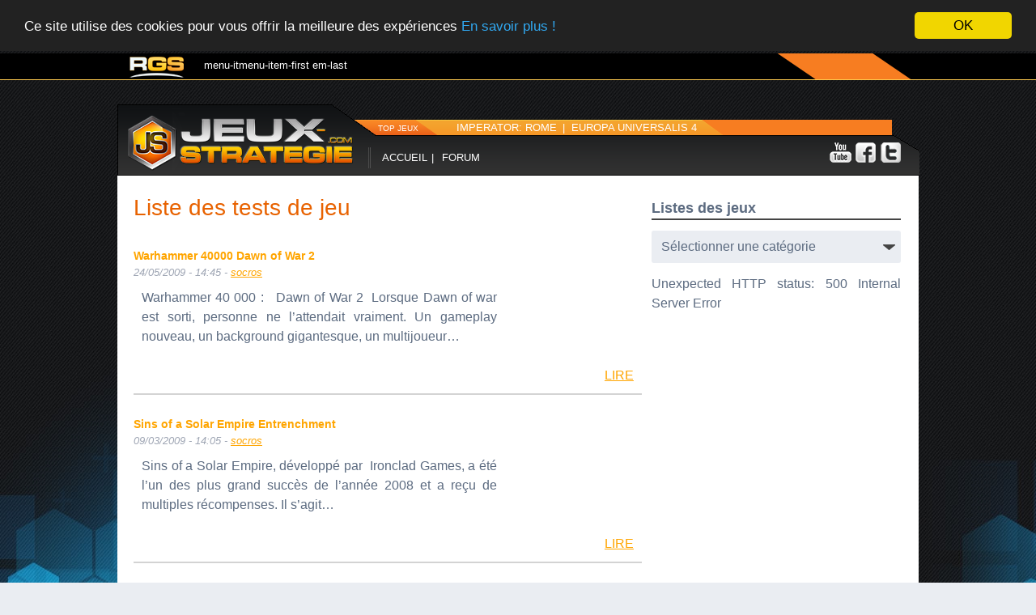

--- FILE ---
content_type: text/html; charset=UTF-8
request_url: https://www.jeux-strategie.com/liste-des-tests-de-jeu/10/?doing_wp_cron=1722919248.0146338939666748046875
body_size: 9793
content:
<!doctype html>

<!--[if lt IE 7]><html lang="fr-FR" class="no-js lt-ie9 lt-ie8 lt-ie7"><![endif]-->
<!--[if (IE 7)&!(IEMobile)]><html lang="fr-FR" class="no-js lt-ie9 lt-ie8"><![endif]-->
<!--[if (IE 8)&!(IEMobile)]><html lang="fr-FR" class="no-js lt-ie9"><![endif]-->
<!--[if gt IE 8]><!--> <html lang="fr-FR" class="no-js"><!--<![endif]-->

	<head>
		<meta charset="utf-8">

				<meta http-equiv="X-UA-Compatible" content="IE=edge">

		<title>Liste des tests de jeu | Jeux-Strategie.com - Part 10</title>

				<meta name="HandheldFriendly" content="True">
		<meta name="MobileOptimized" content="320">
		<meta name="viewport" content="width=device-width, initial-scale=1"/>

				<link rel="apple-touch-icon" href="https://www.jeux-strategie.com/wp-content/themes/RGS/library/images/LogoRGSTopBarIco.png">
		<link rel="icon" href="https://www.jeux-strategie.com/wp-content/themes/RGS/library/images/LogoRGSTopBarIco.png">
		<!--[if IE]>
			<link rel="shortcut icon" href="https://www.jeux-strategie.com/wp-content/themes/RGS/favicon.ico">
		<![endif]-->
				<meta name="msapplication-TileColor" content="#f01d4f">
		<meta name="msapplication-TileImage" content="https://www.jeux-strategie.com/wp-content/themes/RGS/library/images/win8-tile-icon.png">
            <meta name="theme-color" content="#121212">

		<link rel="pingback" href="https://www.jeux-strategie.com/xmlrpc.php">

		<script src='//www.smartadserver.com/config.js?nwid=104' type="text/javascript"></script>
		<script type="text/javascript">
		    sas.setup({ domain: '//www.smartadserver.com'});
		</script>
		<script type="text/javascript">
			if(document.location.pathname == "/")
				cgPageId = 169286; //jeux-strategie.com/hp
			else
				cgPageId = 169288; //jeux-strategie.com/rg

			sas.call("onecall", {
				siteId:		25155, 
				pageId:		cgPageId,
				formatId:	'32325,920,922,1391,10192,928',
				target:		''
			});
/**/
		</script>

				
<!-- All In One SEO Pack 3.6.2[439,505] -->
<script type="application/ld+json" class="aioseop-schema">{"@context":"https://schema.org","@graph":[{"@type":"Organization","@id":"https://www.jeux-strategie.com/#organization","url":"https://www.jeux-strategie.com/","name":"Jeux-Strategie.com","sameAs":[]},{"@type":"WebSite","@id":"https://www.jeux-strategie.com/#website","url":"https://www.jeux-strategie.com/","name":"Jeux-Strategie.com","publisher":{"@id":"https://www.jeux-strategie.com/#organization"}},{"@type":"WebPage","@id":"https://www.jeux-strategie.com/liste-des-tests-de-jeu/10/#webpage","url":"https://www.jeux-strategie.com/liste-des-tests-de-jeu/10/","inLanguage":"fr-FR","name":"Liste des tests de jeu","isPartOf":{"@id":"https://www.jeux-strategie.com/#website"},"breadcrumb":{"@id":"https://www.jeux-strategie.com/liste-des-tests-de-jeu/10/#breadcrumblist"},"datePublished":"2017-11-01T22:23:54+01:00","dateModified":"2017-11-10T18:13:36+01:00"},{"@type":"BreadcrumbList","@id":"https://www.jeux-strategie.com/liste-des-tests-de-jeu/10/#breadcrumblist","itemListElement":[{"@type":"ListItem","position":1,"item":{"@type":"WebPage","@id":"https://www.jeux-strategie.com/","url":"https://www.jeux-strategie.com/","name":"Jeux-Strategie.com"}},{"@type":"ListItem","position":2,"item":{"@type":"WebPage","@id":"https://www.jeux-strategie.com/liste-des-tests-de-jeu/10/","url":"https://www.jeux-strategie.com/liste-des-tests-de-jeu/10/","name":"Liste des tests de jeu"}}]}]}</script>
<link rel="canonical" href="https://www.jeux-strategie.com/liste-des-tests-de-jeu/" />
			<script type="text/javascript" >
				window.ga=window.ga||function(){(ga.q=ga.q||[]).push(arguments)};ga.l=+new Date;
				ga('create', 'UA-12004032-12', 'auto');
				// Plugins
				
				ga('send', 'pageview');
			</script>
			<script async src="https://www.google-analytics.com/analytics.js"></script>
			<!-- All In One SEO Pack -->
<link rel='dns-prefetch' href='//fonts.googleapis.com' />
<link rel='dns-prefetch' href='//s.w.org' />
<link rel="alternate" type="application/rss+xml" title="Jeux-Strategie.com &raquo; Flux" href="https://www.jeux-strategie.com/feed/" />
<link rel="alternate" type="application/rss+xml" title="Jeux-Strategie.com &raquo; Flux des commentaires" href="https://www.jeux-strategie.com/comments/feed/" />
<!-- This site uses the Google Analytics by ExactMetrics plugin v6.0.2 - Using Analytics tracking - https://www.exactmetrics.com/ -->
<script type="text/javascript" data-cfasync="false">
	var em_version         = '6.0.2';
	var em_track_user      = true;
	var em_no_track_reason = '';
	
	var disableStr = 'ga-disable-UA-12004032-12';

	/* Function to detect opted out users */
	function __gaTrackerIsOptedOut() {
		return document.cookie.indexOf(disableStr + '=true') > -1;
	}

	/* Disable tracking if the opt-out cookie exists. */
	if ( __gaTrackerIsOptedOut() ) {
		window[disableStr] = true;
	}

	/* Opt-out function */
	function __gaTrackerOptout() {
	  document.cookie = disableStr + '=true; expires=Thu, 31 Dec 2099 23:59:59 UTC; path=/';
	  window[disableStr] = true;
	}

	if ( 'undefined' === typeof gaOptout ) {
		function gaOptout() {
			__gaTrackerOptout();
		}
	}
	
	if ( em_track_user ) {
		(function(i,s,o,g,r,a,m){i['GoogleAnalyticsObject']=r;i[r]=i[r]||function(){
			(i[r].q=i[r].q||[]).push(arguments)},i[r].l=1*new Date();a=s.createElement(o),
			m=s.getElementsByTagName(o)[0];a.async=1;a.src=g;m.parentNode.insertBefore(a,m)
		})(window,document,'script','//www.google-analytics.com/analytics.js','__gaTracker');

window.ga = __gaTracker;		__gaTracker('create', 'UA-12004032-12', 'auto');
		__gaTracker('set', 'forceSSL', true);
		__gaTracker('send','pageview');
		__gaTracker( function() { window.ga = __gaTracker; } );
	} else {
		console.log( "" );
		(function() {
			/* https://developers.google.com/analytics/devguides/collection/analyticsjs/ */
			var noopfn = function() {
				return null;
			};
			var noopnullfn = function() {
				return null;
			};
			var Tracker = function() {
				return null;
			};
			var p = Tracker.prototype;
			p.get = noopfn;
			p.set = noopfn;
			p.send = noopfn;
			var __gaTracker = function() {
				var len = arguments.length;
				if ( len === 0 ) {
					return;
				}
				var f = arguments[len-1];
				if ( typeof f !== 'object' || f === null || typeof f.hitCallback !== 'function' ) {
					console.log( 'Not running function __gaTracker(' + arguments[0] + " ....) because you are not being tracked. " + em_no_track_reason );
					return;
				}
				try {
					f.hitCallback();
				} catch (ex) {

				}
			};
			__gaTracker.create = function() {
				return new Tracker();
			};
			__gaTracker.getByName = noopnullfn;
			__gaTracker.getAll = function() {
				return [];
			};
			__gaTracker.remove = noopfn;
			window['__gaTracker'] = __gaTracker;
			window.ga = __gaTracker;		})();
		}
</script>
<!-- / Google Analytics by ExactMetrics -->
		<script type="text/javascript">
			window._wpemojiSettings = {"baseUrl":"https:\/\/s.w.org\/images\/core\/emoji\/12.0.0-1\/72x72\/","ext":".png","svgUrl":"https:\/\/s.w.org\/images\/core\/emoji\/12.0.0-1\/svg\/","svgExt":".svg","source":{"concatemoji":"https:\/\/www.jeux-strategie.com\/wp-includes\/js\/wp-emoji-release.min.js"}};
			/*! This file is auto-generated */
			!function(e,a,t){var n,r,o,i=a.createElement("canvas"),p=i.getContext&&i.getContext("2d");function s(e,t){var a=String.fromCharCode;p.clearRect(0,0,i.width,i.height),p.fillText(a.apply(this,e),0,0);e=i.toDataURL();return p.clearRect(0,0,i.width,i.height),p.fillText(a.apply(this,t),0,0),e===i.toDataURL()}function c(e){var t=a.createElement("script");t.src=e,t.defer=t.type="text/javascript",a.getElementsByTagName("head")[0].appendChild(t)}for(o=Array("flag","emoji"),t.supports={everything:!0,everythingExceptFlag:!0},r=0;r<o.length;r++)t.supports[o[r]]=function(e){if(!p||!p.fillText)return!1;switch(p.textBaseline="top",p.font="600 32px Arial",e){case"flag":return s([127987,65039,8205,9895,65039],[127987,65039,8203,9895,65039])?!1:!s([55356,56826,55356,56819],[55356,56826,8203,55356,56819])&&!s([55356,57332,56128,56423,56128,56418,56128,56421,56128,56430,56128,56423,56128,56447],[55356,57332,8203,56128,56423,8203,56128,56418,8203,56128,56421,8203,56128,56430,8203,56128,56423,8203,56128,56447]);case"emoji":return!s([55357,56424,55356,57342,8205,55358,56605,8205,55357,56424,55356,57340],[55357,56424,55356,57342,8203,55358,56605,8203,55357,56424,55356,57340])}return!1}(o[r]),t.supports.everything=t.supports.everything&&t.supports[o[r]],"flag"!==o[r]&&(t.supports.everythingExceptFlag=t.supports.everythingExceptFlag&&t.supports[o[r]]);t.supports.everythingExceptFlag=t.supports.everythingExceptFlag&&!t.supports.flag,t.DOMReady=!1,t.readyCallback=function(){t.DOMReady=!0},t.supports.everything||(n=function(){t.readyCallback()},a.addEventListener?(a.addEventListener("DOMContentLoaded",n,!1),e.addEventListener("load",n,!1)):(e.attachEvent("onload",n),a.attachEvent("onreadystatechange",function(){"complete"===a.readyState&&t.readyCallback()})),(n=t.source||{}).concatemoji?c(n.concatemoji):n.wpemoji&&n.twemoji&&(c(n.twemoji),c(n.wpemoji)))}(window,document,window._wpemojiSettings);
		</script>
		<style type="text/css">
img.wp-smiley,
img.emoji {
	display: inline !important;
	border: none !important;
	box-shadow: none !important;
	height: 1em !important;
	width: 1em !important;
	margin: 0 .07em !important;
	vertical-align: -0.1em !important;
	background: none !important;
	padding: 0 !important;
}
</style>
	<link rel='stylesheet' id='wp-block-library-css'  href='https://www.jeux-strategie.com/wp-includes/css/dist/block-library/style.min.css' type='text/css' media='all' />
<link rel='stylesheet' id='wp-polls-css'  href='https://www.jeux-strategie.com/wp-content/plugins/wp-polls/polls-css.css' type='text/css' media='all' />
<style id='wp-polls-inline-css' type='text/css'>
.wp-polls .pollbar {
	margin: 1px;
	font-size: 6px;
	line-height: 8px;
	height: 8px;
	background-image: url('https://www.jeux-strategie.com/wp-content/plugins/wp-polls/images/default/pollbg.gif');
	border: 1px solid #c8c8c8;
}

</style>
<link rel='stylesheet' id='googleFonts-css'  href='http://fonts.googleapis.com/css?family=Lato%3A400%2C700%2C400italic%2C700italic' type='text/css' media='all' />
<link rel='stylesheet' id='bones-stylesheet-css'  href='https://www.jeux-strategie.com/wp-content/themes/RGS/library/css/style.css' type='text/css' media='all' />
<!--[if lt IE 9]>
<link rel='stylesheet' id='bones-ie-only-css'  href='https://www.jeux-strategie.com/wp-content/themes/RGS/library/css/ie.css' type='text/css' media='all' />
<![endif]-->
<script type='text/javascript'>
/* <![CDATA[ */
var exactmetrics_frontend = {"js_events_tracking":"true","download_extensions":"zip,mp3,mpeg,pdf,docx,pptx,xlsx,rar","inbound_paths":"[{\"path\":\"\\\/go\\\/\",\"label\":\"affiliate\"},{\"path\":\"\\\/recommend\\\/\",\"label\":\"affiliate\"}]","home_url":"https:\/\/www.jeux-strategie.com","hash_tracking":"false"};
/* ]]> */
</script>
<script type='text/javascript' src='https://www.jeux-strategie.com/wp-content/plugins/google-analytics-dashboard-for-wp/assets/js/frontend.min.js'></script>
<script type='text/javascript' src='https://www.jeux-strategie.com/wp-includes/js/jquery/jquery.js'></script>
<script type='text/javascript' src='https://www.jeux-strategie.com/wp-includes/js/jquery/jquery-migrate.min.js'></script>
<script type='text/javascript' src='https://www.jeux-strategie.com/wp-content/themes/RGS/library/js/libs/modernizr.custom.min.js'></script>
<link rel='https://api.w.org/' href='https://www.jeux-strategie.com/wp-json/' />
<link rel='shortlink' href='https://www.jeux-strategie.com/?p=862' />
<link rel="alternate" type="application/json+oembed" href="https://www.jeux-strategie.com/wp-json/oembed/1.0/embed?url=https%3A%2F%2Fwww.jeux-strategie.com%2Fliste-des-tests-de-jeu%2F" />
<link rel="alternate" type="text/xml+oembed" href="https://www.jeux-strategie.com/wp-json/oembed/1.0/embed?url=https%3A%2F%2Fwww.jeux-strategie.com%2Fliste-des-tests-de-jeu%2F&#038;format=xml" />
				
		<link rel="stylesheet" type="text/css" href="https://www.jeux-strategie.com/wp-content/themes/RGS/library/css/slick.css"/>
		<link rel="stylesheet" type="text/css" href="https://www.jeux-strategie.com/wp-content/themes/RGS/library/css/slick-theme.css"/>
		
		<script type="text/javascript" src="https://www.jeux-strategie.com/wp-content/themes/RGS/library/js/slick.js"></script>
		<script type="text/javascript" src="https://www.jeux-strategie.com/wp-content/themes/RGS/library/js/jquery-scrollpanel.min.js"></script>
		
		<script>
			jQuery(document).ready(function(){
				
				jQuery('div#carousel').slick({
					arrows:false,
					autoplay: true,
					autoplaySpeed: 5000,
					pauseOnHover:true,
					dots:false
				});
				//jQuery('div#actu-continu').scrollpanel();
				/**/
			});
			function changeSelCarousel(id) {
				var carousel = jQuery('div#carousel');
				carousel.slick('slickGoTo',id);
				jQuery('#selector-carousel img').attr('src','https://www.jeux-strategie.com/wp-content/themes/RGS/library/images/icoPuceOff.png');
				jQuery('#selector-carousel img#sel-'+id).attr('src','https://www.jeux-strategie.com/wp-content/themes/RGS/library/images/icoPuceOn.png');
			}
		</script>
		<!--
		<link type="text/css" rel="stylesheet" href="wp-content/themes/RGS/library/css/lightslider.css" />                  
		<script src="wp-content/themes/RGS/library/js/lightslider.js"></script>
		
		<script>
			jQuery(document).ready(function() {
				jQuery("#lightSlider").lightSlider(
					{
						item: 1,
						vertical:false,
						verticalHeight:285,
						adaptiveHeight:true,
						pager:false
					}
				); 
			});
		</script>
		-->
						


	</head>

	<body class="page-template page-template-page-list_tests page-template-page-list_tests-php page page-id-862 paged-10 page-paged-10" itemscope itemtype="http://schema.org/WebPage">

	
		<div id="container">
                        
                        <!-- Notice d'acceptation des cookies sans plugins, plus de choix ici : http://silktide.com/cookieconsent -->
                        <script type="text/javascript">
                             window.cookieconsent_options = {"message":"Ce site utilise des cookies pour vous offrir la meilleure des expériences","dismiss":"OK","learnMore":"En savoir plus                         !","link":"http://mon-site.com/cookies","theme":"dark-top"};
                        </script>
                        <script type="text/javascript" src="//cdnjs.cloudflare.com/ajax/libs/cookieconsent2/1.0.10/cookieconsent.min.js"></script>
                        <!-- Fin de la notice d'acceptation des cookies-->

			<header class="header" role="banner" itemscope itemtype="http://schema.org/WPHeader">

				<div id="inner-header" class="wrap cf">

					<a href="https://www.jeux-strategie.com" rel="nofollow"><img id="logo" src="https://www.jeux-strategie.com/wp-content/themes/RGS/library/images/LogoRGSTopBar.png" alt=""/></a>

										
<!---->
					<nav role="navigation" itemscope itemtype="http://schema.org/SiteNavigationElement">
						<ul id="menu-menu-header" class="nav top-nav cf">menu-itmenu-item-first em-last </ul>					</nav>
					<div id="login">
						<img src="https://www.jeux-strategie.com/wp-content/themes/RGS/library/images/SubLeftTopBar.png" alt=""/>
						<span id="connexion">
							<!-- Connexion -->
						</span>
						<img src="https://www.jeux-strategie.com/wp-content/themes/RGS/library/images/SubRightTopBar.png" alt=""/>
					</div>
<!---->
				</div>

			</header>
			<div id="content">
				<div id="pub_hp_mb" class="wrap cf">
					<div id="cgdiv_920">
						<script type="text/javascript">
						    sas.render('920');  // Format : Méga Ban 728x90
						</script>
					</div>
				</div>

				<div id="inner-content" class="wrap cf">
					<div id="menu-content">
						<a href="https://www.jeux-strategie.com"><img src="https://www.jeux-strategie.com/wp-content/themes/RGS/library/images/LogoJS.png" alt="Logo RGS"/></a>
						<div id="tj">
							<div id="tjlab">
							  	TOP JEUX
						  	</div>
							<div class="fleche_l"><!-- &lt; -->&nbsp;</div>
							<div id="tjmenu">
								<ul id="menu-menu-top-jeux" class="nav footer-nav cf"><li id="menu-item-2600" class="menu-item-first menu-item menu-item-type-taxonomy menu-item-object-category menu-item-2600"><a href="https://www.jeux-strategie.com/categorie/strategium/imperator-rome/">Imperator: Rome</a><div class="nav-divider"> | </div></li>
<li id="menu-item-2622" class="menu-item-last menu-item menu-item-type-taxonomy menu-item-object-category menu-item-2622"><a href="https://www.jeux-strategie.com/categorie/strategium/europa-universalis-4/">Europa Universalis 4</a><div class="nav-divider"> | </div></li>
</ul>							</div>
							<div class="fleche_d"><!-- &gt; --></div>
						</div>
						<div id="menuSite">
							<div id="itemsMenuSite">
								<ul id="menu-accueil" class="nav footer-nav cf"><li id="menu-item-581" class="menu-item-first menu-item menu-item-type-custom menu-item-object-custom menu-item-home menu-item-581"><a href="https://www.jeux-strategie.com">Accueil</a><div class="nav-divider"> | </div></li>
<li id="menu-item-588" class="menu-item-last menu-item menu-item-type-custom menu-item-object-custom menu-item-588"><a href="http://forum.reseau-js.com">Forum</a><div class="nav-divider"> | </div></li>
</ul>							</div>
							<div id="menuSiteSocial">
								<a href="https://twitter.com/Jeux_Strategie" id="link_TW"></a>
								<a href="https://www.facebook.com/Jeux.strategie/" id="link_FB"></a>
								<a href="https://www.youtube.com/user/ReseauJeuxStrategie" id="link_YT"></a>
						  	</div>
					  	</div>
					</div>
<!-- FIN HEADER -->

<script type="text/javascript">
  jQuery.ready( function () {
	//jQuery('#menu span:lastchild
  });
</script>
					<div id="row1" class="m-all t-all d-all cf">
						<main id="main" class="categorie-jeu m-all t-2of3 d-2of3 cf" role="main" itemscope itemprop="mainContentOfPage" itemtype="http://schema.org/Blog">
							<h2 class="m-all t-all d-all cf orange" style="margin:20px 0;">
								Liste des tests de jeu
					  		</h2>
						  <div class="m-all t-all d-all cf"><article id="post-1601" class="cf d-all m-all t-all post-1601 rgs_test_jeu type-rgs_test_jeu status-publish hentry" role="article">
	<div class="d-1of4 m-1of4 t-1of4">
		<!---  / 1601 -->	</div>
  	<div class="d-3of4 m-3of4 t-3of4">
		<header class="article-header">
			<h4 class="h4 entry-title orange">
				<a href="https://www.jeux-strategie.com/tests/warhammer-40-000-dawn-of-war-2/" rel="bookmark" title="Warhammer 40000 Dawn of War 2">Warhammer 40000 Dawn of War 2</a>
			</h4>
			<p class="byline entry-meta vcard">
				 <time class="updated entry-time" datetime="24/05/2009 14:45" itemprop="datePublished">24/05/2009 - 14:45</time> - </span> <span class="entry-author author" itemprop="author" itemscope itemptype="http://schema.org/Person"><a href="https://forum.reseau-js.com/profile/24552-socros/" title="Aller sur le site de socros" rel="author external">socros</a></span>			</p>
		</header>
	
		<section class="entry-content cf">
			<p>Warhammer 40 000 :   Dawn of War 2  Lorsque Dawn of war est sorti, personne ne l’attendait vraiment. Un gameplay nouveau, un background gigantesque, un multijoueur&#8230;</p>
	  
		</section>
	</div>
	<footer class="article-footer cf d-all t-all m-all">
		<a href="https://www.jeux-strategie.com/tests/warhammer-40-000-dawn-of-war-2/">LIRE</a>
		<hr class="article-footer"/>
	</footer>
</article>
<article id="post-1600" class="cf d-all m-all t-all post-1600 rgs_test_jeu type-rgs_test_jeu status-publish hentry" role="article">
	<div class="d-1of4 m-1of4 t-1of4">
		<!---  / 1600 -->	</div>
  	<div class="d-3of4 m-3of4 t-3of4">
		<header class="article-header">
			<h4 class="h4 entry-title orange">
				<a href="https://www.jeux-strategie.com/tests/sins-of-a-solar-empire-entrenchment/" rel="bookmark" title="Sins of a Solar Empire Entrenchment">Sins of a Solar Empire Entrenchment</a>
			</h4>
			<p class="byline entry-meta vcard">
				 <time class="updated entry-time" datetime="09/03/2009 14:05" itemprop="datePublished">09/03/2009 - 14:05</time> - </span> <span class="entry-author author" itemprop="author" itemscope itemptype="http://schema.org/Person"><a href="https://forum.reseau-js.com/profile/24552-socros/" title="Aller sur le site de socros" rel="author external">socros</a></span>			</p>
		</header>
	
		<section class="entry-content cf">
			<p>Sins of a Solar Empire, développé par  Ironclad Games, a été l’un des plus grand succès de l’année 2008 et a reçu de multiples récompenses. Il s’agit&#8230;</p>
	  
		</section>
	</div>
	<footer class="article-footer cf d-all t-all m-all">
		<a href="https://www.jeux-strategie.com/tests/sins-of-a-solar-empire-entrenchment/">LIRE</a>
		<hr class="article-footer"/>
	</footer>
</article>
<article id="post-1599" class="cf d-all m-all t-all post-1599 rgs_test_jeu type-rgs_test_jeu status-publish hentry" role="article">
	<div class="d-1of4 m-1of4 t-1of4">
		<!---  / 1599 -->	</div>
  	<div class="d-3of4 m-3of4 t-3of4">
		<header class="article-header">
			<h4 class="h4 entry-title orange">
				<a href="https://www.jeux-strategie.com/tests/grand-ages-rome/" rel="bookmark" title="Grand Ages Rome">Grand Ages Rome</a>
			</h4>
			<p class="byline entry-meta vcard">
				 <time class="updated entry-time" datetime="28/02/2009 18:25" itemprop="datePublished">28/02/2009 - 18:25</time> - </span> <span class="entry-author author" itemprop="author" itemscope itemptype="http://schema.org/Person"><a href="https://forum.reseau-js.com/profile/24552-socros/" title="Aller sur le site de socros" rel="author external">socros</a></span>			</p>
		</header>
	
		<section class="entry-content cf">
			<p>L’EMPIRE ROMAIN ENTRE CITY-BUILDER ET STRATEGIE EN TEMPS REEL « PANEM ET CIRCENSES » « Panem et circenses » (« du pain et des jeux ») :&#8230;</p>
	  
		</section>
	</div>
	<footer class="article-footer cf d-all t-all m-all">
		<a href="https://www.jeux-strategie.com/tests/grand-ages-rome/">LIRE</a>
		<hr class="article-footer"/>
	</footer>
</article>
<article id="post-1598" class="cf d-all m-all t-all post-1598 rgs_test_jeu type-rgs_test_jeu status-publish hentry" role="article">
	<div class="d-1of4 m-1of4 t-1of4">
		<!---  / 1598 -->	</div>
  	<div class="d-3of4 m-3of4 t-3of4">
		<header class="article-header">
			<h4 class="h4 entry-title orange">
				<a href="https://www.jeux-strategie.com/tests/perimeter-2-new-earth/" rel="bookmark" title="Perimeter 2 New Earth">Perimeter 2 New Earth</a>
			</h4>
			<p class="byline entry-meta vcard">
				 <time class="updated entry-time" datetime="25/02/2009 15:26" itemprop="datePublished">25/02/2009 - 15:26</time> - </span> <span class="entry-author author" itemprop="author" itemscope itemptype="http://schema.org/Person"><a href="https://forum.reseau-js.com/profile/24552-socros/" title="Aller sur le site de socros" rel="author external">socros</a></span>			</p>
		</header>
	
		<section class="entry-content cf">
			<p>Introduction Souvent je reproche aux jeux de stratégies de tous se copier plus ou moins, pour une fois j&rsquo;ai trouvé un studio qui innove et bien que&#8230;</p>
	  
		</section>
	</div>
	<footer class="article-footer cf d-all t-all m-all">
		<a href="https://www.jeux-strategie.com/tests/perimeter-2-new-earth/">LIRE</a>
		<hr class="article-footer"/>
	</footer>
</article>
<article id="post-1597" class="cf d-all m-all t-all post-1597 rgs_test_jeu type-rgs_test_jeu status-publish hentry" role="article">
	<div class="d-1of4 m-1of4 t-1of4">
		<!---  / 1597 -->	</div>
  	<div class="d-3of4 m-3of4 t-3of4">
		<header class="article-header">
			<h4 class="h4 entry-title orange">
				<a href="https://www.jeux-strategie.com/tests/football-manager-2009/" rel="bookmark" title="Football Manager 2009">Football Manager 2009</a>
			</h4>
			<p class="byline entry-meta vcard">
				 <time class="updated entry-time" datetime="08/01/2009 14:55" itemprop="datePublished">08/01/2009 - 14:55</time> - </span> <span class="entry-author author" itemprop="author" itemscope itemptype="http://schema.org/Person"><a href="https://forum.reseau-js.com/profile/24552-socros/" title="Aller sur le site de socros" rel="author external">socros</a></span>			</p>
		</header>
	
		<section class="entry-content cf">
			<p>Football Manager 2009, le retour du retour, du retour, du retour, du retour, du&#8230; Que les fans retroussent leurs manches, le nouveau Football Manager est là, et&#8230;</p>
	  
		</section>
	</div>
	<footer class="article-footer cf d-all t-all m-all">
		<a href="https://www.jeux-strategie.com/tests/football-manager-2009/">LIRE</a>
		<hr class="article-footer"/>
	</footer>
</article>
Page : <a href="?page=1">1</a>&nbsp;<a href="?page=2">2</a>&nbsp;<a href="?page=3">3</a>&nbsp;<a href="?page=4">4</a>&nbsp;<a href="?page=5">5</a>&nbsp;<a href="?page=6">6</a>&nbsp;<a href="?page=7">7</a>&nbsp;<a href="?page=8">8</a>&nbsp;<a href="?page=9">9</a>&nbsp;10&nbsp<a href="?page=11">11</a>&nbsp;<a href="?page=12">12</a>&nbsp;<a href="?page=13">13</a>&nbsp;<a href="?page=14">14</a>&nbsp;<a href="?page=15">15</a>&nbsp;<a href="?page=16">16</a>&nbsp;<a href="?page=17">17</a>&nbsp;<a href="?page=18">18</a>&nbsp;<a href="?page=19">19</a>&nbsp;<a href="?page=20">20</a>&nbsp;<a href="?page=21">21</a>&nbsp;<a href="?page=22">22</a>&nbsp;<a href="?page=23">23</a>&nbsp;<a href="?page=24">24</a>&nbsp;<a href="?page=25">25</a>&nbsp;<a href="?page=26">26</a>&nbsp;<a href="?page=27">27</a>&nbsp; / 27						  </div>

						</main>

						<div class="d-1of3 m-all t-1of3">
						  				<div id="sidebar1" class="d-all m-all t-all last-col cf" role="complementary">

					
						<div id="text-2" class="widget-odd widget-first widget-1 widget widget_text">			<div class="textwidget"><div id="pub_hp_pave">
<div id="cgdiv_922">
<script type="text/javascript">
    sas.render('922');  // Format : Pave300 300x250
</script>
</div>
</div></div>
		</div><div id="categories-4" class="widget-even widget-2 widget widget_categories"><h4 class="widgettitle">Listes des jeux</h4><form action="https://www.jeux-strategie.com" method="get"><label class="screen-reader-text" for="cat">Listes des jeux</label><select  name='cat' id='cat' class='postform' >
	<option value='-1'>Sélectionner une catégorie</option>
	<option class="level-0" value="2">A la Une</option>
	<option class="level-0" value="326">A Year of Rain</option>
	<option class="level-0" value="46">Age Of</option>
	<option class="level-0" value="348">Age of Empires 2 Definitive Edition</option>
	<option class="level-0" value="357">Age of Empires 4</option>
	<option class="level-0" value="340">Age of Empires Online</option>
	<option class="level-0" value="294">Age of Wonders : Planetfall</option>
	<option class="level-0" value="225">Battletech</option>
	<option class="level-0" value="91">Belho</option>
	<option class="level-0" value="97">Beyond the Void</option>
	<option class="level-0" value="212">blog</option>
	<option class="level-0" value="361">Blood Rage</option>
	<option class="level-0" value="67">Cities : Skylines</option>
	<option class="level-0" value="50">Civilization 6</option>
	<option class="level-0" value="149">Cold War 2</option>
	<option class="level-0" value="355">Command and Conquer Remastered</option>
	<option class="level-0" value="257">Command and Conquer: Rivals</option>
	<option class="level-0" value="184">Company of Heroes 2</option>
	<option class="level-0" value="328">Conan Unconquered</option>
	<option class="level-0" value="131">Confessions d&rsquo;Histoire</option>
	<option class="level-0" value="15">Crusader Kings 2</option>
	<option class="level-0" value="363">Crusader Kings III</option>
	<option class="level-0" value="117">Dan Field</option>
	<option class="level-0" value="164">Darkest Hour</option>
	<option class="level-0" value="321">Dawn of Man</option>
	<option class="level-0" value="12">Dawn of War III</option>
	<option class="level-0" value="259">Depraved</option>
	<option class="level-0" value="79">Dota 2</option>
	<option class="level-0" value="76">Dungeon of the Endless</option>
	<option class="level-0" value="218">Empires Apart</option>
	<option class="level-0" value="42">Endess Space 2</option>
	<option class="level-0" value="24">Endless Legend</option>
	<option class="level-0" value="19">Europa Universalis 4</option>
	<option class="level-0" value="317">Field of Glory : Empires</option>
	<option class="level-0" value="311">Fields of History: The Great War</option>
	<option class="level-0" value="61">Forged Battalion</option>
	<option class="level-0" value="188">From Dust</option>
	<option class="level-0" value="228">Frost Punk</option>
	<option class="level-0" value="166">Government Simulator</option>
	<option class="level-0" value="43">Grim Dawn</option>
	<option class="level-0" value="48">Halo Wars 2</option>
	<option class="level-0" value="14">Hearts of Iron 4</option>
	<option class="level-0" value="354">Homeworld 3</option>
	<option class="level-0" value="239">Imperator: Rome</option>
	<option class="level-0" value="303">J. Edgar Hoover&rsquo;s FBI</option>
	<option class="level-0" value="292">Jay&rsquo;s</option>
	<option class="level-0" value="38">JS</option>
	<option class="level-0" value="242">Jurassic World Evolution</option>
	<option class="level-0" value="289">Koinsky</option>
	<option class="level-0" value="84">Mare Nostrum</option>
	<option class="level-0" value="277">Mars 2000</option>
	<option class="level-0" value="80">Masters of Anima</option>
	<option class="level-0" value="299">Mundus Bellicus</option>
	<option class="level-0" value="329">Neuroslicers</option>
	<option class="level-0" value="39">Northgard</option>
	<option class="level-0" value="122">Nos Vidéos</option>
	<option class="level-0" value="115">Paradox</option>
	<option class="level-0" value="176">Railway Empire</option>
	<option class="level-0" value="247">Récits de parties</option>
	<option class="level-0" value="57">Réseau Gamers et Stratégie</option>
	<option class="level-0" value="306">Rimworld</option>
	<option class="level-0" value="336">Rise of Industry</option>
	<option class="level-0" value="269">Scribio</option>
	<option class="level-0" value="5">Sondage</option>
	<option class="level-0" value="174">SpellForce 3</option>
	<option class="level-0" value="64">Starborne</option>
	<option class="level-0" value="213">Starcraft</option>
	<option class="level-0" value="78">Starcraft 2</option>
	<option class="level-0" value="73">Stellaris</option>
	<option class="level-0" value="22">Sudden Strike 4</option>
	<option class="level-0" value="82">Surviving Mars</option>
	<option class="level-0" value="358">The Settlers</option>
	<option class="level-0" value="126">Thrones of Britannia &#8211; Total War Saga</option>
	<option class="level-0" value="6">Top Actualité</option>
	<option class="level-0" value="197">Total War : Three Kingdoms</option>
	<option class="level-0" value="62">Total War : Warhammer II</option>
	<option class="level-0" value="364">Total War Saga: TROY</option>
	<option class="level-0" value="153">Total War: Rome 2</option>
	<option class="level-0" value="72">Transport Fever</option>
	<option class="level-0" value="121">TransRoad: Usa</option>
	<option class="level-0" value="204">Two Point Hospital</option>
	<option class="level-0" value="90">Vidéastes Youtube</option>
	<option class="level-0" value="324">Warcraft 1&amp;2</option>
	<option class="level-0" value="211">Warcraft 3</option>
	<option class="level-0" value="350">Warcraft3Reforged</option>
	<option class="level-0" value="142">Warhammer 40,000: Gladius &#8211; Relics of War</option>
	<option class="level-0" value="325">Warparty</option>
</select>
</form>
<script type="text/javascript">
/* <![CDATA[ */
(function() {
	var dropdown = document.getElementById( "cat" );
	function onCatChange() {
		if ( dropdown.options[ dropdown.selectedIndex ].value > 0 ) {
			dropdown.parentNode.submit();
		}
	}
	dropdown.onchange = onCatChange;
})();
/* ]]> */
</script>

			</div>Unexpected HTTP status: 500 Internal Server Error
					
				</div>
						</div>
					</div>
						<? 
//require_once('config_RGS.php');
global $menu_divider;
 ?>
					<footer class="footer" role="contentinfo" itemscope itemtype="http://schema.org/WPFooter">
						<div id="inner-footer" class="wrap cf">
							<!-- <img src="wp-content/themes/RGS/library/images/LeftLogoFooter.png" style="float:left; position:relative;"/> -->
							<nav role="navigation">
								<ul id="menu-menu-footer" class="nav footer-nav cf"><li id="menu-item-96" class="menu-item-first menu-item-last menu-item menu-item-type-custom menu-item-object-custom menu-item-96"><a href="http://forum.reseau-js.com">Les Forums</a></li>
</ul>								<ul id="menu-menu-footer-2" class="nav footer-nav cf">menu-itmenu-item-first em-last </ul>								
						<!--
								wp_nav_menu( 
								array( 'container_class' => 'menu-header', 
								'theme_location' => 'primary', 
								'link_after' => '<div class="delimiter">|</div>' ) 
								);
						-->
							</nav>
							<!--<p class="source-org copyright">&copy; 2026 Jeux-Strategie.com.</p> -->

						</div>
						<div id="mention">
							<div>
							R&#233;seau Gamers et Strat&#233;gie. Association Loi 1901 &#224; capacit&#233; juridique.
							</div>
							<div> 
								&#169;1998-2026 <a href="http://www.reseau-js.com">R&#233;seau Gamers et Strat&#233;gie</a> - Tous droits r&#233;serv&#233;s - <a href="http://www.reseau-js.com/l_association/mentions-legales/">Mentions l&#233;gales</a>
							</div>
							<!--<img src="wp-content/themes/RGS/library/images/LogoRGSsmall.png"/>-->
							
						</div>
					</footer>
				</div>
			</div>

<!-- DEBUT FOOTER -->		

</div>

				<script type='text/javascript'>
/* <![CDATA[ */
var pollsL10n = {"ajax_url":"https:\/\/www.jeux-strategie.com\/wp-admin\/admin-ajax.php","text_wait":"Your last request is still being processed. Please wait a while ...","text_valid":"Please choose a valid poll answer.","text_multiple":"Maximum number of choices allowed: ","show_loading":"1","show_fading":"1"};
/* ]]> */
</script>
<script type='text/javascript' src='https://www.jeux-strategie.com/wp-content/plugins/wp-polls/polls-js.js'></script>
<script type='text/javascript' src='https://www.jeux-strategie.com/wp-content/themes/RGS/library/js/scripts.js'></script>
<script type='text/javascript' src='https://www.jeux-strategie.com/wp-includes/js/wp-embed.min.js'></script>

<script type="text/javascript">
//    sas.render('32325');  // Format : Ad Control
</script>

<script type="text/javascript">
    sas.render('1391');  // Format : Habillage
</script>

<script type="text/javascript">
//    sas.render('10192');  // Format : Footer 728x90
</script>

<script type="text/javascript">
//    sas.render('928');  // Format : Interstitiel 320x480
</script>

		<script>(function(w,d,s,l,i){w[l]=w[l]||[];w[l].push({'gtm.start':
		new Date().getTime(),event:'gtm.js'});var f=d.getElementsByTagName(s)[0],
		j=d.createElement(s),dl=l!='dataLayer'?'&l='+l:'';j.async=true;j.src=
		'https://www.googletagmanager.com/gtm.js?id='+i+dl;f.parentNode.insertBefore(j,f);
		})(window,document,'script','dataLayer','GTM-59WCQ9');</script>
                       
			<script>
				jQuery(document).ready(function(){
					window.setTimeout(function(){
						if( jQuery('#pub_hp_mb div > *').length <= 1 ) {
	                               	        	jQuery('#pub_hp_mb').css('height','0px');
						}
			                	if( jQuery('#pub_hp_pave div > *').length <= 1 ) {
                        	       	        	jQuery('#pub_hp_pave').css('height','0px');
                                		}
					}, 1000);
/**/
				});
                        </script>
	</body>

</html> <!-- end of site. what a ride! -->


--- FILE ---
content_type: text/plain
request_url: https://www.google-analytics.com/j/collect?v=1&_v=j102&a=1267523394&t=pageview&_s=1&dl=https%3A%2F%2Fwww.jeux-strategie.com%2Fliste-des-tests-de-jeu%2F10%2F%3Fdoing_wp_cron%3D1722919248.0146338939666748046875&ul=en-us%40posix&dt=Liste%20des%20tests%20de%20jeu%20%7C%20Jeux-Strategie.com%20-%20Part%2010&sr=1280x720&vp=1280x720&_u=YEBAAUABCAAAACAAI~&jid=1396310203&gjid=1713819900&cid=664366746.1768785190&tid=UA-12004032-12&_gid=1291987793.1768785190&_r=1&_slc=1&z=1000687151
body_size: -452
content:
2,cG-34M0969YF7